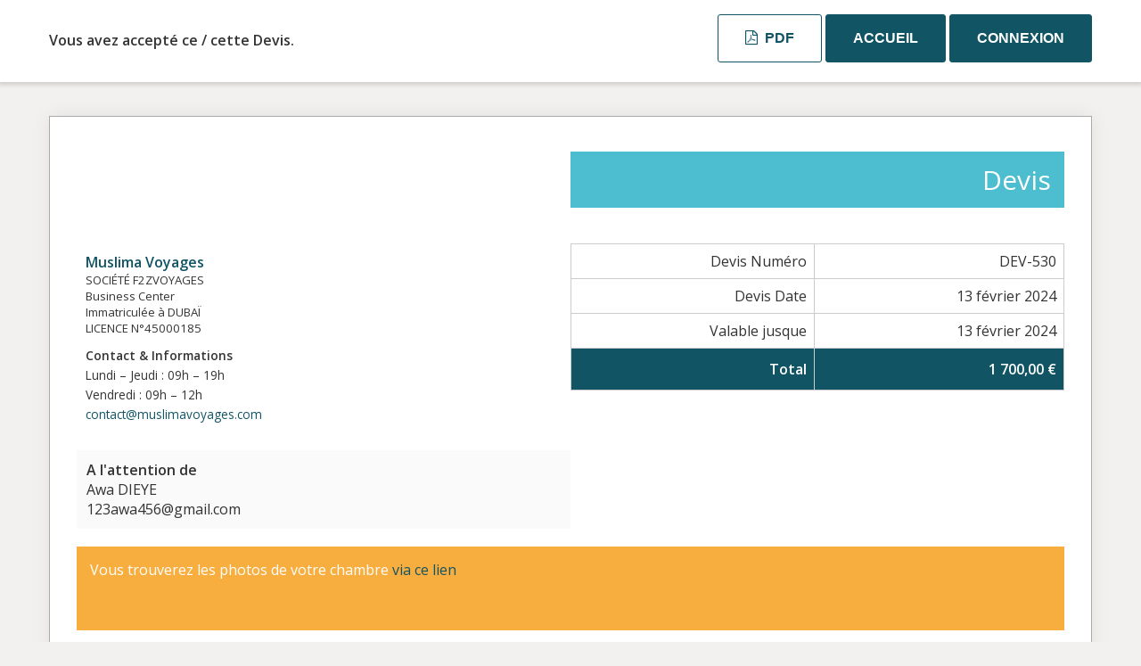

--- FILE ---
content_type: text/html; charset=UTF-8
request_url: https://muslimavoyages.com/sliced_quote/sheraton-creek-hotel-and-towers-awa/
body_size: 7833
content:
<!doctype html>
<html lang="fr-FR">
<head>
<meta charset="UTF-8">
<title> &raquo; SHERATON CREEK HOTEL AND TOWERS AWA</title>
<meta charset="UTF-8" />
<meta name="viewport" content="width=device-width, initial-scale=1">
<meta name="robots" content="noindex,nofollow">
<link rel='stylesheet' id='sliced-invoices_open-sans-css' href='https://fonts.googleapis.com/css?family=Open+Sans%3A300italic%2C400italic%2C600italic%2C300%2C400%2C600&#038;subset=latin%2Clatin-ext&#038;ver=3.10.0' media='all' />
<link rel='stylesheet' id='sliced-invoices_fontawesome-css' href='//muslimavoyages.com/wp-content/cache/wpfc-minified/7ua6kzs8/fa45l.css' media='all' />
<link rel='stylesheet' id='sliced-invoices_bootstrap-css' href='//muslimavoyages.com/wp-content/cache/wpfc-minified/eho145y2/fa45l.css' media='all' />
<style>body {background-color:#F2F1EF;font-size:16px;font-family:'Open Sans','Arial','Helvetica',sans-serif;}
h1, h2, h3, h4, h5 {margin:0;}
th {padding:8px 10px;}
td {padding:3px 10px;}
br {height:1px;padding: 0;margin:0;}
a img {outline:none; border:none;}
.sliced-wrap .table .qty {width:10%;}
.sliced-wrap .table .service {width:44%;}
.sliced-wrap .table .rate {width:15%;}
.sliced-wrap .table .adjust {width:15%;}
.sliced-wrap .table .total {width:15%;}
.sliced-wrap .table th, .sliced-wrap .table-active td {
background: #ededed none repeat scroll 0 0;
padding-bottom: 12px;
padding-top: 12px;
}
.sliced-wrap .row_odd {background: #fafafa;}
.sliced-wrap .sliced-items .row_even {background: transparent;}
.sliced-wrap .table th, .sliced-wrap .table td, .sliced-wrap .table-bordered {border: none; border-bottom: 1px solid #ddd;}
.sliced-wrap .table th {border-bottom: none;}
.sliced-wrap .sliced-totals {float: right;}
.sliced-wrap .table .blank, .sliced-wrap .table .table-active .blank { border: none; background: transparent; }
.row { margin: 0 0 10px; }
.table > thead > tr > th, .table > tbody > tr > th, .table > tfoot > tr > th, .table > thead > tr > td, .table > tbody > tr > td, .table > tfoot > tr > td {
vertical-align: middle;
}
.col-lg-1, .col-lg-10, .col-lg-11, .col-lg-12, .col-lg-2, .col-lg-3, .col-lg-4, .col-lg-5, .col-lg-6, .col-lg-7, .col-lg-8, .col-lg-9, .col-md-1, .col-md-10, .col-md-11, .col-md-12, .col-md-2, .col-md-3, .col-md-4, .col-md-5, .col-md-6, .col-md-7, .col-md-8, .col-md-9, .col-sm-1, .col-sm-10, .col-sm-11, .col-sm-12, .col-sm-2, .col-sm-3, .col-sm-4, .col-sm-5, .col-sm-6, .col-sm-7, .col-sm-8, .col-sm-9, .col-xl-1, .col-xl-10, .col-xl-11, .col-xl-12, .col-xl-2, .col-xl-3, .col-xl-4, .col-xl-5, .col-xl-6, .col-xl-7, .col-xl-8, .col-xl-9, .col-xs-1, .col-xs-10, .col-xs-11, .col-xs-12, .col-xs-2, .col-xs-3, .col-xs-4, .col-xs-5, .col-xs-6, .col-xs-7, .col-xs-8, .col-xs-9 {
padding: 0;
}
.print-only {
visibility: hidden;
}
.sliced-wrap {
background: #fff none repeat scroll 0 0;
padding: 20px 30px;
border: 1px solid #aaa;
box-shadow: 0 0 20px rgba(0,0,0,0.07);
margin: 20px auto;
position: relative;
display: block;
}
.sliced-top-bar {
background: #fff none repeat scroll 0 0;
border: medium none;
border-radius: 0;
box-shadow: 0 1px 5px 2px rgba(0, 0, 0, 0.15);
padding: 16px 0 18px;
}
.sliced-top-bar .fa {
margin: 0 4px 0 0;
}
.sliced-upper {
margin-bottom: 20px;
margin-top: 20px;
padding-top: 20px;
}
.sliced-business .logo,
.sliced-business-logo {
max-width: 300px;
}
.sliced-middle {
margin-bottom: 20px;
}
.sliced-title {
font-size: 160%;
padding-top: 10px;
text-align: right;
}
.sliced-details {
float: right;
text-align: right;
}
.sliced-details td {
text-align: right;
}
.sliced-address {
padding: 10px 0 0;
}
.sliced-address p {
margin: 0;
}
.sliced-description {
padding: 20px 0 0;
}
.sliced-items .description {
color: #999;
display: block;
font-size: 90%;
width: 100%;
float: left;
}
.sliced-items .qty {
text-align: center;
}
.sliced-items .rate, .sliced-items .total, .sliced-items .adjust, .sliced-totals td {
text-align: right;
}
.sliced-footer {
margin: 50px 0 0;
text-align: center;
}
.payment .sliced-business {
text-align: center;
margin-top: 40px;
margin-bottom: 40px;
}
.payment .sliced-upper {
margin-bottom: 100px;
margin-top: 20px;
padding-top: 20px;
}
@media screen and (max-width: 768px) {
.sliced-wrap {
margin-top: 0;
}
}  .gateway-image img {
margin: 50px auto 0;
text-align: center;
max-width: 200px;
display: block;
}
#TB_window .tb-close-icon:before {
content: 'x';
font: normal 18px/27px 'arial', 'helvetica';
}
#TB_window .screen-reader-text {
display: none;
}
#TB_window .btn {
display: block;
font-size: 22px;
margin: 30px auto 10px;
width: 320px;
}
#TB_ajaxContent {
width: 100% !important;
text-align: center;
}
#TB_ajaxContent ul {
padding: 10px 0 25px;
}
#TB_ajaxContent ul li {
font-size: 16px;
font-weight: bold;
list-style: outside none none;
padding: 2px 0;
width: 100%;
}
#TB_ajaxContent ul li span {
color: #666;
float: left;
font-weight: normal;
margin: 0 7px 0 0;
padding: 0 7px 0 0;
text-align: right;
width: 50%;
}
#TB_ajaxContent ul li span.amount {
color: #333;
float: none;
font-weight: bold;
}
#TB_ajaxContent ul li #sliced_gateway_readable {
color: #444;
float: left;
font-weight: bold;
margin: 0;
padding: 0;
text-align: left;
width: auto;
} .watermark.no-print {
display: block;
left: 25%;
min-height: 50%;
min-width: 50%;
position: absolute;
top: 25%;
z-index: 2;
}
.watermark.no-print p {
color: rgba(0, 0, 0, 0.08);
font-size: 150px;
font-weight: bold;
letter-spacing: -10px;
transform: rotate(315deg);
-webkit-transform: rotate(315deg);
} .sliced-message {
text-align: center;
padding: 15px 20px 15px;
color: #fff;
font-weight: 100;
border-radius: 4px;
display: block;
float: none;
font-weight: normal;
margin: 25px auto;
max-width: 80%;
border: 2px solid transparent;
border-radius: 4px;
font-size: 18px;
word-break: break-word;
}
.sliced-message .dashicons {
background: #fff none repeat scroll 0 0;
border: 2px solid;
border-radius: 55px;
clear: both;
display: block;
font-size: 60px;
height: 90px;
margin: -60px auto 15px;
text-align: center;
width: 90px;
line-height: 90px;
}
.message-return {
display: block;
margin: 0 auto;
text-align: center;
max-width: 220px;
}
.message {
border-color: #008CBA;
color: #008CBA;
}
.success {
border-color: #43AC6A;
color: #43AC6A;
}
.alert {
border-color: #F08A24;
color: #F08A24;
}
.error, .failed {
border-color: #F04124;
color: #F04124;
}
.sliced-invoice .deposit-alert {
display: block;
float: none;
font-weight: normal;
margin: 25px auto;
max-width: 50%;
padding: 15px;
text-align: center;
} .sliced_form_field_required {
color: #790000;
}
.sliced_gateway_button {
display: inline-block;
margin-bottom: 5px;
}
.sliced_payment_form #payment-message {
max-width: 478px;
}
.sliced_payment_form #payment-form {
padding: 10px 130px 0;
}
.sliced_payment_form .form-control {
height: 46px;
padding: 12px;
}
.sliced_payment_form .sliced-message span {
font-weight: bold;
}
.sliced .pad-right {
padding-right: 25px;
}
.sliced-quote .accept_quote_text {
bottom: 15px;
font-size: 13px;
color: #888;
font-style: italic;
line-height: 18px;
position: absolute;
}
.sliced-quote form textarea {
height: 120px;
padding: 5px;
width: 100%;
resize: none;
}
.sliced_accept_quote_form_wrap {
margin-top: 20px;
}
#TB_ajaxContent .sliced_accept_quote_form_wrap ul {
padding: 20px 0 0;
}
p.sliced-quote-accepted,
p.sliced-quote-declined,
p.sliced-quote-cancelled,
p.sliced-quote-expired {
font-size: 14px;
}
@media screen and (max-width: 768px) {
.sliced_payment_form #payment-form {
padding: 10px 0 0;
}
} .comment-respond {
margin-bottom: 60px;
}
.comments-title, .comment-reply-title {
margin: 20px 0;
}
ol.commentlist {
background: #fff none repeat scroll 0 0;
border: 1px solid #aaa;
box-shadow: 0 0 20px rgba(0, 0, 0, 0.07);
display: block;
padding: 20px 30px;
position: relative;
list-style:none; margin:0 0 1em; text-indent:0;
}
ol.commentlist li {
border: 1px solid #ccc;
}
.comment-metadata {
font-size: 13px;
}
.comment article {
padding-bottom:2.79rem;
}
a.comment-reply-link,
a.comment-edit-link {
font-size: 9px;
text-decoration:none;
border-radius: 3px;
}
a.comment-edit-link {
margin: 0 0 10px 15px;
padding: 3px 8px;
text-align: center;
background: #fff;
border: 1px solid #ccc;
color: #444;
}
.reply a {
background: #5cb85c none repeat scroll 0 0;
float: left;
font-size: 12px;
margin: 0;
padding: 3px 10px;
text-align: center;
color: #FFFFFF;
}
.form-submit .submit {
background: #5cb85c none repeat scroll 0 0;
font-size: 14px;
margin: 0;
padding: 10px 20px;
text-align: center;
color: #FFFFFF;
border: none;
}
ol.commentlist li.comment { padding:1em; }
ol.commentlist li.comment div.vcard cite.fn { font-style:normal; }
ol.commentlist li.comment div.vcard img.avatar { border:5px solid #ccc; float:right; margin:0 0 1em 1em; }
ol.commentlist li.comment div.comment-meta { font-size:9px; }
ol.commentlist li.comment div.comment-meta a { color:#ccc; }
ol.commentlist li.comment p {
margin: 10px 0 15px;
color: #888;
font-style: italic;
}
ol.commentlist li.comment ul { list-style:square; margin:0 0 1em 2em; }
ol.commentlist li.comment ul.children { list-style:none; margin:1em 0 0; text-indent:0; }
ol.commentlist li.comment ul.children li.depth-2 { border-left:5px solid #555; margin:0 0 .25em .25em; }
ol.commentlist li.comment ul.children li.depth-3 { border-left:5px solid #999; margin:0 0 .25em .25em; }
ol.commentlist li.comment ul.children li.depth-4 { border-left:5px solid #bbb; margin:0 0 .25em .25em; }
ol.commentlist li.even { background:#fff; }
ol.commentlist li.odd { background:#f6f6f6; }
ol.commentlist li.parent { border-left:5px solid #111; } .total td .amount {
font-size: 85%;
}
.total td .amount:first-child {
display: block;
font-size: 100%;
font-weight: bold;
}</style>
<style type="text/css">
/* Partial Payments */
.sliced-partial-payment-form-wrap {
font-size: 18px;
margin: 10px auto 30px;
width: 320px;
}
.sliced-partial-payment-form-wrap h2 {
font-size: 24px;
font-weight: 700;
line-height: 30px;
padding-bottom: 16px;
text-align: center;
}
.sliced-partial-payment-form-button {
border-radius: 4px;
background-color: #f4f0f3;
border: 2px solid #f4f0f3;
display: block;
margin: 6px 0 0 0;
outline: none;
padding: 0;
width: 100%;
height: 48px;
}
.sliced-partial-payment-form-button:hover {
background-color: #e8e4e7;
border: 2px solid #e8e4e7;
}
.sliced-partial-payment-form-button.selected {
border: solid 2px #0d74af;
background-color: #f4f0f3;
}
.sliced-partial-payment-form-button i {
display:none;
}
.sliced-partial-payment-form-button.selected i {
display:block;
font-size: 18px;
color: #0D74AF;
float: right;
margin: 13px 10px 16px 0;
}
.sliced-partial-payment-form-amount {
float: left;
height: 22px;
font-size: 18px;
color: #011728;
margin: 12px 0 12px 10px;
}
.sliced-partial-payment-form-label {
float: right;
line-height: 16px;
height: 16px;
font-size: 13px;
color: #011728;
margin: 15px 10px 15px 0;
text-align: right;
}
.sliced-partial-payment-form-other-amount {
display: block;
padding: 10px;
padding-right: 48px;
font-size: 18px;
color: #011728;
line-height: 1.5em;
border: 2px solid #cfcccf;
border-radius: 4px;
margin: 6px 0;
outline: none;
width: 100%;
}
.sliced-partial-payment-form-other-amount.selected {
border: solid 2px #0d74af;
}
.sliced-partial-payment-form-warning {
display: block;
color: #0d74af;
font-size: 12px;
line-height: 12px;
padding-bottom: 10px;
}
</style>
<link rel='stylesheet' id='print-css' href='//muslimavoyages.com/wp-content/cache/wpfc-minified/pgptwu8/fa45l.css' type='text/css' media='print' />
<style id='print-inline-css' type='text/css'>
@media only print { .sliced-business .logo, .sliced-business-logo{max-width:200px;}
.sliced-business{width:300px !important; float:left;}
.sliced-title{width:300px !important; float:right;padding:10px;font-size:20px;margin-top:20px;}
.sliced-title h2{color:white;font-size:20px;text-align:right;margin-top:15px;}
.sliced-wrap{padding:0;}
.footer-text, .print-only{display:none !important;}}
</style>
<script data-cfasync="false" src="https://muslimavoyages.com/wp-includes/js/jquery/jquery.min.js?ver=3.7.1" id="jquery-core-js"></script>
<script data-cfasync="false" src="https://muslimavoyages.com/wp-includes/js/jquery/jquery-migrate.min.js?ver=3.4.1" id="jquery-migrate-js"></script>
<script id="thickbox-js-extra">
var thickboxL10n = {"next":"Suiv.\u00a0\u003E","prev":"\u003C\u00a0Pr\u00e9c.","image":"Image","of":"sur","close":"Fermer","noiframes":"Cette fonctionnalit\u00e9 requiert des iframes. Les iframes sont d\u00e9sactiv\u00e9es sur votre navigateur, ou alors il ne les accepte pas.","loadingAnimation":"https://muslimavoyages.com/wp-includes/js/thickbox/loadingAnimation.gif"};
//# sourceURL=thickbox-js-extra
</script>
<script data-cfasync="false" src="https://muslimavoyages.com/wp-includes/js/thickbox/thickbox.js?ver=3.1-20121105" id="thickbox-js"></script>
<style>#TB_overlay {
background: #000;
opacity: 0.7;
filter: alpha(opacity=70);
position: fixed;
top: 0;
right: 0;
bottom: 0;
left: 0;
z-index: 100050; }
#TB_window {
position: fixed;
background-color: #fff;
z-index: 100050; visibility: hidden;
text-align: left;
top: 50%;
left: 50%;
-webkit-box-shadow: 0 3px 6px rgba( 0, 0, 0, 0.3 );
box-shadow: 0 3px 6px rgba( 0, 0, 0, 0.3 );
}
#TB_window img#TB_Image {
display: block;
margin: 15px 0 0 15px;
border-right: 1px solid #ccc;
border-bottom: 1px solid #ccc;
border-top: 1px solid #666;
border-left: 1px solid #666;
}
#TB_caption{
height: 25px;
padding: 7px 30px 10px 25px;
float: left;
}
#TB_closeWindow {
height: 25px;
padding: 11px 25px 10px 0;
float: right;
}
#TB_closeWindowButton {
position: absolute;
left: auto;
right: 0;
width: 29px;
height: 29px;
border: 0;
padding: 0;
background: none;
cursor: pointer;
outline: none;
-webkit-transition: color .1s ease-in-out, background .1s ease-in-out;
transition: color .1s ease-in-out, background .1s ease-in-out;
}
#TB_ajaxWindowTitle {
float: left;
font-weight: 600;
line-height: 29px;
overflow: hidden;
padding: 0 29px 0 10px;
text-overflow: ellipsis;
white-space: nowrap;
width: calc( 100% - 39px );
}
#TB_title {
background: #fcfcfc;
border-bottom: 1px solid #ddd;
height: 29px;
}
#TB_ajaxContent {
clear: both;
padding: 2px 15px 15px 15px;
overflow: auto;
text-align: left;
line-height: 1.4em;
}
#TB_ajaxContent.TB_modal {
padding: 15px;
}
#TB_ajaxContent p {
padding: 5px 0px 5px 0px;
}
#TB_load {
position: fixed;
display: none;
z-index: 100050;
top: 50%;
left: 50%;
background-color: #E8E8E8;
border: 1px solid #555;
margin: -45px 0 0 -125px;
padding: 40px 15px 15px;
}
#TB_HideSelect {
z-index: 99;
position: fixed;
top: 0;
left: 0;
background-color: #fff;
border: none;
filter: alpha(opacity=0);
opacity: 0;
height: 100%;
width: 100%;
}
#TB_iframeContent {
clear: both;
border: none;
}
.tb-close-icon {
display: block;
color: #666;
text-align: center;
line-height: 29px;
width: 29px;
height: 29px;
position: absolute;
top: 0;
right: 0;
}
.tb-close-icon:before {
content: "\f158" / '';
font: normal 20px/29px dashicons;
-webkit-font-smoothing: antialiased;
-moz-osx-font-smoothing: grayscale;
}
#TB_closeWindowButton:hover .tb-close-icon,
#TB_closeWindowButton:focus .tb-close-icon {
color: #006799;
}
#TB_closeWindowButton:focus .tb-close-icon {
-webkit-box-shadow:
0 0 0 1px #5b9dd9,
0 0 2px 1px rgba(30, 140, 190, .8);
box-shadow:
0 0 0 1px #5b9dd9,
0 0 2px 1px rgba(30, 140, 190, .8);
}</style>
<style>.sliced-to-address {
padding: 0;
margin: 0;
}
.sliced-payments {
background: #ededed none repeat scroll 0 0;
margin: 60px 0;
padding: 20px 30px;
}
.sliced-payments h4 {
padding: 0 0 10px;
}
.sliced-payments h4 .fa {
margin: 0 5px 0 0;
}
.bank, .generic {
float: left;
width: 50%;
}
.sliced-wrap .table th, .sliced-wrap .table td, .sliced-wrap .table-bordered {
border: 1px solid #ccc;
vertical-align: top;
}
.terms-text {
border-bottom: 1px solid #ccc;
border-top: 1px solid #ccc;
font-size: 85%;
margin: 0 0 30px;
padding: 10px 0 0;
}</style>
<style id='template-inline-css' type='text/css'>
a{color:#115464;}
.sliced-details{width:50%;}
.sliced-footer{text-align:left;}
.terms-text{padding:30px 0;font-size:75%;}
.sliced-wrap .table th, .sliced-wrap .table-active td{background-color:#115464;color:white;}
.sliced-title{background-color: #4dbecf;padding: 15px;color: white;margin-top: 19px;}
.sliced-description{padding: 15px;background: #f8ae3e;color: white;margin-bottom: 15px;}
.sliced-address, .sliced-to-address{padding:10px;}
.sliced-footer{margin:0;}
.footer-text{background:#4dbecf;padding:15px;color:white;}
.sliced-top-bar{position:fixed;top:0;width:100%;z-index: 99;}
.sliced-top-bar .container{padding:0;}
.sliced-wrap{margin:130px auto;}
.sliced-from-address .from{display:none;}
.sliced-from-address .name{font-weight:bold;}
.sliced-from-address .address{font-size:82%;}
.sliced-from-address .extra_info{margin-top:10px;}
.sliced-to-address{border: 1px solid #fafafa;background: #fafafa;}
.btn-primary{font-family: "Jost", Sans-serif;font-size: 16px;font-weight: bold;text-transform: uppercase;line-height: 16px;background-color: #115464;padding: 18px 30px 18px 30px;border-color:#115464;}
.btn-primary:hover{background-color:#45bfce;border-color:#45bfce;}
.btn-default{font-family: "Jost", Sans-serif;font-size: 16px;font-weight: bold;text-transform: uppercase;line-height: 16px;background-color: transparent;padding: 18px 30px 18px 30px;border-color:#115464;color:#115464;}
.btn-default:hover{background-color:#115464;color:white;}
.btn-success{font-family: "Jost", Sans-serif;font-size: 16px;font-weight: bold;text-transform: uppercase;line-height: 16px;background-color: #45bfce;padding: 18px 30px 18px 30px;border-color:#45bfce;}
.btn-success:hover{background-color:#115464;border-color:#115464;}
.btn-danger{color:#d43f3a;background:transparent;border:none;text-decoration:underline;}
p.sliced-quote-accepted, p.sliced-quote-declined, p.sliced-quote-cancelled, p.sliced-quote-expired {
font-size: 14px;
padding: 18px 0;
font-weight: bold;
font-size: 16px;
margin: 0;
}
@media (max-width: 768px){
.btn-success, .btn-default, .btn-primary{padding:12px 20px;}
.sliced-top-bar{text-align:center;}
.btn-primary{display:none;}
.sliced-top-bar .col-xs-12{width:50%;}
.sliced_gateway_button{margin-left:15px;}
.sliced-print-button{margin-right:15px;}
.sliced-top-bar{top:initial;bottom:0;margin-bottom:0;}
.sliced-wrap{margin-top:0;}
.sliced-details{width:100%;margin-top:15px;}
}		</style>
</head>
<body class="body sliced-quote">
<div class="row sliced-top-bar no-print">
<div class="container">
<div class="col-xs-12 col-sm-6">
<p class="sliced-quote-accepted">Vous avez accepté ce / cette Devis.</p>				</div>
<div class="col-xs-12 col-sm-6 text-right">
<a title="View or download as a PDF" class="btn btn-default btn-sm sliced-print-button" href="https://muslimavoyages.com/sliced_quote/sheraton-creek-hotel-and-towers-awa/?create=pdf&#038;id=6343&#038;print_pdf=6eb532e5dc" target="_blank"><i class="fa fa-file-pdf-o"></i> PDF</a>				
<a href="https://muslimavoyages.com" class="home btn btn-primary btn-sm">Accueil</a>
<a href="https://muslimavoyages.com/client-area/" class="login btn btn-primary btn-sm">Connexion</a>
</div>
</div>
</div>
<div class="container sliced-wrap">
<!-- ///// Start PDF header -->
<htmlpageheader name="sliced-pdf-header">
<div class="row sliced-header">
<div class="col-xs-12 col-sm-6 sliced-business">
<a target="_blank" href="https://muslimavoyages.com">
<img class="logo sliced-business-logo lazyload" data-src="https://muslimavoyages.com/wp-content/uploads/2022/07/logo_dark.png" src="[data-uri]" style="--smush-placeholder-width: 400px; --smush-placeholder-aspect-ratio: 400/130;">			</a>
</div>
<div class="col-xs-12 col-sm-6 sliced-title">
<h2>Devis</h2>
</div>
</div><!-- END row -->
</htmlpageheader>
<!-- End PDF header ///// -->
<div class="row sliced-upper">
<div class="col-xs-12 col-sm-6 sliced-from-address sliced-address">
<div class="from"><strong>Expéditeur : </strong></div>
<div class="wrapper">
<div class="name"><a target="_blank" href="https://muslimavoyages.com">Muslima Voyages</a></div>
<div class="address"><p>SOCIÉTÉ F2ZVOYAGES<br />
Business Center<br />
Immatriculée à DUBAÏ<br />
LICENCE N°45000185</p>
</div>			<div class="extra_info"><p><small><b>Contact &amp; Informations</b><br />
Lundi – Jeudi : 09h – 19h<br />
Vendredi : 09h – 12h<br />
<a href="mailto:contact@muslimavoyages.com" target="_blank">contact@muslimavoyages.com</a></small></p>
</div>			</div>
</div>
<div class="col-xs-12 col-sm-5 sliced-details">
<table class="table table-bordered table-sm">
<tr>
<td>Devis Numéro</td>
<td>DEV-530</td>
</tr>
<tr>
<td>Devis Date</td>
<td>13 février 2024</td>
</tr>
<tr>
<td>Valable jusque</td>
<td>13 février 2024</td>
</tr>
<tr class="table-active">
<td><strong>Total</strong></td>
<td><strong>1 700,00 €</strong></td>
</tr>
</table>
</div>
</div><!-- END row -->
<div class="row sliced-middle">
<div class="col-xs-12 col-sm-6 sliced-to-address sliced-address">
<div class="to"><strong>A l'attention de</strong></div><div class="wrapper"><div class="name">Awa DIEYE</div><div class="email">123awa456@gmail.com</div></div>			</div>
</div><!-- END row -->
<div class="row sliced-lower">
<div class="col-sm-12 sliced-description">
<p>Vous trouverez les photos de votre chambre <a href="https://www.marriott.com/en-us/hotels/dxbsi-sheraton-dubai-creek-hotel-and-towers/rooms/#roomPoolCode=king">via ce lien</a></p>
<p>&nbsp;</p>
</div>
</div><!-- END row -->
<div class="row sliced-items">
<div class="col-sm-12 sliced-line-items">
<div class="table-responsive">
<table class="table table-sm table-bordered table-striped">
<thead>
<tr>
<th class="qty"><strong>Quantité</strong></th>
<th class="service"><strong>Détails du séjour</strong></th>
<th class="rate"><strong>Tarif</strong></th><th class="total"><strong>Sous Total</strong></th>
</tr>
</thead>
<tbody><tr class="row_even sliced-item">
<td class="qty">1</td>
<td class="service">Hotel<br /><span class="description"><p>SHERATON CREEK HOTEL AND TOWERS  </p>
<p>15 nuits chambre deluxe vue ville</p>
<p>petits déjeuners inclus   </p>
<p>24 avril au 9 mai 2024</p>
<p>2 adultes + 1 bébé</p>
</span></td>
<td class="rate">1 700,00 €</td><td class="total">1 700,00 €</td>
</tr></tbody></table>				</div>
<div class="col-xs-12 col-sm-5 sliced-totals">
<table class="table table-sm table-bordered">
<tbody>
<tr class="row-sub-total">
<td class="rate">Sous Total</td>
<td class="total">1 700,00 €</td>
</tr>
<tr class="row-tax">
<td class="rate">Tax</td>
<td class="total">0,00 €</td>
</tr>
<tr class="table-active row-total">
<td class="rate"><strong>Total</strong></td>
<td class="total"><strong>1 700,00 €</strong></td>
</tr>
</tbody>
</table>
</div>
</div>
</div><!-- END row -->
<div class="row sliced-footer">
<div class="col-sm-12">
<div class="terms-text"><p><strong>Taxe de séjour 225 AED à régler à l'hôtel directement </strong></p>
<p>Le devis est valable uniquement aujourd'hui pendant nos horaires d’ouverture, si le paiement est effectué en dehors de ces horaires l’agence se donne le droit de modifier le montant total en raison des variations du prix et de la disponibilité des vols et des hôtels.</p>
<p><strong>Le passeport doit être valide 6 mois après la date de retour.</strong></p>
<p><strong>Vérifiez vos assurances voyages de votre carte bancaire ou contactez AllianzVoyages directement pour souscrire une assurance complémentaire.</strong></p>
<p>Le prix à payer par le client sera confirmé au moment de son inscription et mentionné sur le contrat.</p>
<p>Le règlement de la prestation touristique achetée se fait par carte bancaire ou par prélèvement sur le site internet www.muslimavoyages.com.</p>
<p>À l’inscription, un acompte du prix total du voyage est exigé pour la validité de l’inscription. Le règlement du solde doit intervenir au plus tard 21 jours avant la date de départ.</p>
<p>Le non-paiement d’une des échéances à date autorisera F2ZVOYAGES à considérer le voyage comme annulé du fait du client et en conséquence à facturer à ce dernier l’intégralité des frais d’annulation normalement dus à cette date.</p>
</div>
</div>
</div><!-- END row -->
<!-- ///// Start PDF footer -->
<htmlpagefooter name="sliced-pdf-footer">
<div class="row sliced-footer">
<div class="col-sm-12">
<div class="footer-text">Merci d'avoir choisi <a href="https://muslimavoyages.com/">Muslima Voyages</a> | <a href="mailto:contact@muslimavoyages.com">contact@muslimavoyages.com</a></div>
<div class="print-only">Page {PAGENO}/{nbpg}</div>
</div>
</div><!-- END row -->
</htmlpagefooter>
<!-- End PDF footer ///// -->
</div> <!-- END sliced-wrap -->
<div id="sliced_accept_quote" style="display:none">
<div class="sliced_accept_quote_form_wrap">
<ul>
<li><span>Devis Numéro</span> <div class="quote-number">DEV-530</div></li>
<li><span>Devis Montant</span> <div class="quote-amount">1 700,00 €</div></li>
</ul>
<form method="POST" action="https://muslimavoyages.com/payment/">
<input type="hidden" id="sliced_client_accept_quote_nonce" name="sliced_client_accept_quote_nonce" value="11a97ce78a" /><input type="hidden" name="_wp_http_referer" value="/sliced_quote/sheraton-creek-hotel-and-towers-awa/" />					<input type="hidden" name="sliced_accept_quote_id" id="sliced_accept_quote_id" value="6343">
<input type="submit" name="accept-quote" class="btn btn-success btn-lg" id="accept-quote" value="Accepter Devis">
<div class="accept_quote_text">** Note : Après avoir accepté ce devis, une facture sera générée automatiquement. Cela deviendra alors un contrat commercial légal. 
Vous aurez une heure pour régler l'acompte ou la totalité du séjour afin de valider votre réservation. </div>
</form>
</div>
</div>
<script type="text/javascript">
( function( $ ) {
$( document ).ready( function(){
$( '.sliced_accept_quote_form_wrap form' ).on( 'submit', function(){
$( '#accept-quote' ).prop( 'disabled', true );
});
});
} )( jQuery );
</script>
<div id="sliced_decline_quote" style="display: none;">
<div class="sliced_decline_quote_form_wrap">
<form method="POST" action="https://muslimavoyages.com/payment/">
<input type="hidden" id="sliced_decline_quote_nonce" name="sliced_decline_quote_nonce" value="e27e0a1e82" /><input type="hidden" name="_wp_http_referer" value="/sliced_quote/sheraton-creek-hotel-and-towers-awa/" />					<input type="hidden" name="sliced_decline_quote_id" id="sliced_decline_quote_id" value="6343">
<p>
Raison du refus						 <span class="sliced_form_field_required">*</span>					</p>
<textarea name="decline_quote_reason" id="decline_quote_reason" cols="30" rows="5"></textarea>
<input type="submit" name="decline-quote" class="btn btn-danger btn-lg" id="decline-quote" value="Refuser Devis">
</form>
</div>
</div>
<script type="text/javascript">
( function( $ ) {
$( document ).ready( function(){
$( '.sliced_decline_quote_form_wrap form' ).on( 'submit', function(){
$( '#decline-quote' ).prop( 'disabled', true );
});
$( '#decline-quote' ).prop( 'disabled', true );
$( '#decline_quote_reason' ).on( 'change keyup', function(){
if ( $( '#decline_quote_reason' ).val().length > 0 ) {
$( '#decline-quote' ).prop( 'disabled', false );
} else {
$( '#decline-quote' ).prop( 'disabled', true );
}
});
});
} )( jQuery );
</script>
</body>
</html><!-- WP Fastest Cache file was created in 0.098 seconds, on 15 January 2026 @ 5h39 --><!-- via php -->